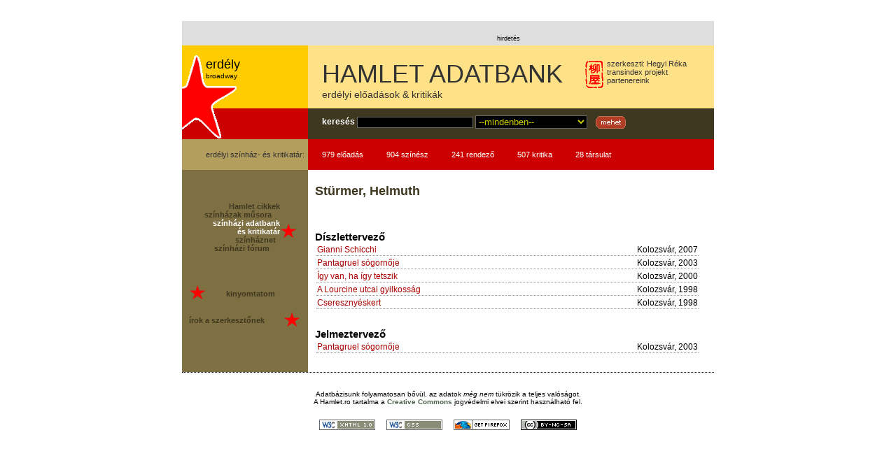

--- FILE ---
content_type: text/html
request_url: http://www.hamlet.ro/hamlet.ro/emberekc993.html?id=556
body_size: 3683
content:
<?xml version="1.0" encoding="utf-8" ?>
<!DOCTYPE html PUBLIC "-//W3C//DTD XHTML 1.0 Strict//EN" "http://www.w3.org/TR/xhtml1/DTD/xhtml1-strict.dtd" >
<html xmlns="http://www.w3.org/1999/xhtml" xml:lang='hu' lang='hu'>

<!-- Mirrored from hamlet.ro/emberek.php?id=556 by HTTrack Website Copier/3.x [XR&CO'2014], Fri, 04 Feb 2022 10:45:19 GMT -->
<!-- Added by HTTrack --><meta http-equiv="content-type" content="text/html;charset=utf-8" /><!-- /Added by HTTrack -->
<head>
<title>HAMLET - deszka &amp; vászon :: adatbank :: Stürmer, Helmuth</title>
<script type="text/javascript" src='scripts/audit.js'></script>
<link rel="alternate" type="application/rss+xml" title="Hamlet hírfolyam" href="http://rss.transindex.ro/hamlet.xml" />
<meta name="description" content=":: Hamlet.ro - Erdélyi Magyar Színházi Portál. Erdélyi Broadway, Színház musorok, Szinházi adattár és kritikatár, Színház Net. Szerkeszti Hegyi Réka" />
<style type='text/css' media='screen' >
        @import url('style/hamlet.css');
        @import url('style/2oszlop.css');
</style>
<style type='text/css' media='print'>
        @import url('style/print.css') print;
</style><script language="JavaScript" src="scripts/popup.js" type="text/javascript"></script>
</head>
<body><div id='standardfej'>
<div id='quicknav-spacer'>&nbsp;</div><div id='felso-reklam'>
	<div class='kisbanner'>
        	<script type='text/javascript'><!--//<![CDATA[
			   var m3_u = (location.protocol=='https:'?'https://openx.transindex.ro/www/delivery/ajs.php':'http://openx.transindex.ro/www/delivery/ajs.php');
			   var m3_r = Math.floor(Math.random()*99999999999);
			   if (!document.MAX_used) document.MAX_used = ',';
			   document.write ("<scr"+"ipt type='text/javascript' src='"+m3_u);
			   document.write ("?zoneid=115");
			   document.write ('&amp;cb=' + m3_r);
			   if (document.MAX_used != ',') document.write ("&amp;exclude=" + document.MAX_used);
			   document.write (document.charset ? '&amp;charset='+document.charset : (document.characterSet ? '&amp;charset='+document.characterSet : ''));
			   document.write ("&amp;loc=" + escape(window.location));
			   if (document.referrer) document.write ("&amp;referer=" + escape(document.referrer));
			   if (document.context) document.write ("&context=" + escape(document.context));
			   if (document.mmm_fo) document.write ("&amp;mmm_fo=1");
			   document.write ("'><\/scr"+"ipt>");
			//]]>--></script><noscript><a href='http://openx.transindex.ro/www/delivery/ck.php?n=a9946b9d&amp;cb=INSERT_RANDOM_NUMBER_HERE' target='_blank'><img src='http://openx.transindex.ro/www/delivery/avw.php?zoneid=115&amp;cb=INSERT_RANDOM_NUMBER_HERE&amp;n=a9946b9d' border='0' alt='' /></a></noscript>
        </div>
        <div class='nagybanner'>
<script type='text/javascript'><!--//<![CDATA[
   var m3_u = (location.protocol=='https:'?'https://openx.transindex.ro/www/delivery/ajs.php':'http://openx.transindex.ro/www/delivery/ajs.php');
   var m3_r = Math.floor(Math.random()*99999999999);
   if (!document.MAX_used) document.MAX_used = ',';
   document.write ("<scr"+"ipt type='text/javascript' src='"+m3_u);
   document.write ("?zoneid=151");
   document.write ('&amp;cb=' + m3_r);
   if (document.MAX_used != ',') document.write ("&amp;exclude=" + document.MAX_used);
   document.write (document.charset ? '&amp;charset='+document.charset : (document.characterSet ? '&amp;charset='+document.characterSet : ''));
   document.write ("&amp;loc=" + escape(window.location));
   if (document.referrer) document.write ("&amp;referer=" + escape(document.referrer));
   if (document.context) document.write ("&context=" + escape(document.context));
   if (document.mmm_fo) document.write ("&amp;mmm_fo=1");
   document.write ("'><\/scr"+"ipt>");
//]]>--></script><noscript><a href='http://openx.transindex.ro/www/delivery/ck.php?n=a71afd19&amp;cb=INSERT_RANDOM_NUMBER_HERE' target='_blank'><img src='http://openx.transindex.ro/www/delivery/avw.php?zoneid=151&amp;cb=INSERT_RANDOM_NUMBER_HERE&amp;n=a71afd19' border='0' alt='' /></a></noscript>
        </div>
        <br />
        <span style='margin-left:450px'>hirdetés</span>
</div></div>
<div id="oldalcim">
  <div id="cimsor">
		<div id="csbal"><a href='broadway.html'>
			<span>erdély</span><br />
			broadway</a>
		</div>	
	<div class='szerkeszto'>
		<img src='images/site/chinese_u.gif' alt='' />
		szerkeszti: <a href='mailto:hegyireka%40transindex.ro'>Hegyi Réka</a>
		<br /><a href='http://www.transindex.ro/'>transindex</a> projekt<br />
		<a href='tamogatoink.html'>partenereink</a>
	</div>	
	<h1><a href='index-2.html'>HAMLET ADATBANK</a></h1>
	<p class='alcim'><a href='index-2.html'>erdélyi előadások &amp; kritikák</a></p>
  </div>
  <div id="kereso">
	<div id="kbal"><a href='broadway.html'><img src="images/site/index_broadway_star.gif" alt='sztár' id='sztar'/></a></div>
	<form action="http://hamlet.ro/kereso.php" method="post" id="kresoform"><div>
		<a href='kereso.html' title='részletes keresés'>keresés</a> <input name="mit" type="text" size="20" class='text' />
		<select name='miben' id='mibenkeres'>
	<option selected='selected' value=''>--mindenben--</option>
	<option label='Előadások' value='-4'>Előadások</option>
	<option label='Kritikák' value='-3'>Kritikák</option>
	<option label='Kritikusok' value='-2'>Kritikusok</option>
	<option label='Színészek' value='-1'>Színészek</option>
	<option label='Az összes név' value='0'>Az összes név</option>
	<option label='szerző' value='1'>szerző</option>
	<option label='rendező' value='2'>rendező</option>
	<option label='fordította' value='15'>fordította</option>
	<option label='dramaturg' value='4'>dramaturg</option>
	<option label='díszlettervező' value='10'>díszlettervező</option>
	<option label='jelmeztervező' value='27'>jelmeztervező</option>
	<option label='zeneszerző' value='5'>zeneszerző</option>
</select>
         &nbsp;&nbsp;&nbsp;<input name="image" type='image' src='images/site/mehet.gif' alt='mehet' />
	 <input type='hidden' name='elkuldve' id='elkuldve' value='1' />
	 </div>
	</form>
  </div>
  <div id="linklist">
	<div id="llbal">
		erdélyi színház- és kritikatár:
	</div>
	<ul id="contentcounter">
	<li><a href='adatbaziscfc0.html?kat=-4'>979 előadás</a></li>
	<li><a href='adatbazis5aaa.html?kat=-1'>904 színész</a></li>
	<li><a href='adatbazis51d3.html?kat=2'>241 rendező</a></li>
	<li><a href='adatbazis0fea.html?kat=-3'>507 kritika</a></li>
	<li><a href='szinhaz_lista.html'>28 társulat</a></li>
</ul>
  </div>
</div><div class="main">
  <div class="oszlopok">
    <div class="fwrapper">
      <div id="cikk">
		 <h2>Stürmer, Helmuth</h2>
     <br style='clear:both' />
 <br/>
    
 
       					<h3>Díszlettervező</h3>
		<table class='tev'>
		       <tr>
	       <td class='szerep'>
		       <a href='eloadas399a.html?id=698'>Gianni Schicchi</a>
	       </td>
	       <td class='nev'>Kolozsvár, 2007</td>
	       </tr>
       		       <tr>
	       <td class='szerep'>
		       <a href='eloadasc0fa.html?id=198'>Pantagruel sógornője</a>
	       </td>
	       <td class='nev'>Kolozsvár, 2003</td>
	       </tr>
       		       <tr>
	       <td class='szerep'>
		       <a href='eloadasf546.html?id=174'>Így van, ha így tetszik</a>
	       </td>
	       <td class='nev'>Kolozsvár, 2000</td>
	       </tr>
       		       <tr>
	       <td class='szerep'>
		       <a href='eloadas75e9.html?id=592'>A Lourcine utcai gyilkosság</a>
	       </td>
	       <td class='nev'>Kolozsvár, 1998</td>
	       </tr>
       		       <tr>
	       <td class='szerep'>
		       <a href='eloadas4d23.html?id=159'>Cseresznyéskert</a>
	       </td>
	       <td class='nev'>Kolozsvár, 1998</td>
	       </tr>
       			</table>		<h3>Jelmeztervező</h3>
		<table class='tev'>
		       <tr>
	       <td class='szerep'>
		       <a href='eloadasc0fa.html?id=198'>Pantagruel sógornője</a>
	       </td>
	       <td class='nev'>Kolozsvár, 2003</td>
	       </tr>
       	
       </table>

 
        
      </div>
      <div class="bal">
	    <div class='c-b'>
		 		  <p>&nbsp;</p>
		<div style="float:right;height:80px;width:30px;">

			<img src='images/site/kiscsillag_transp.gif' alt='*' style="margin-top:30px;" />
		  </div>
			
		  <ul id='b-nav'>
		    <li><a href='cikkek.html' >Hamlet cikkek</a></li>
		    <li><a href='musor.html' >színházak műsora</a>&nbsp;&nbsp;&nbsp;&nbsp;</li>
		    <li><a href='adatbazis.html'  class='highlighted' >színházi adatbank<br /> és kritikatár</a></li>
		    <li><a href='szinhaznet.html' >színháznet</a>&nbsp;&nbsp;</li>
		    <li><a href='forum/index.html' >színházi fórum</a>&nbsp;&nbsp;&nbsp;&nbsp;&nbsp;</li>
	          </ul>

		  <p>&nbsp;</p>
	      <img src='images/site/kiscsillag_transp.gif' alt='*' style='float:left;margin-right:4px;' />
		  <ul id='b-util'>
	        <li> &nbsp;&nbsp;&nbsp;&nbsp;&nbsp;&nbsp;&nbsp;&nbsp;<a href='emberekba8e.html?id=556&amp;method=print'>kinyomtatom</a></li>

          </ul>
		  <p><a href="mailto:hegyireka%40transindex.ro"><img src='images/site/kiscsillag_transp.gif' alt='*' style='float:right'/>írok a szerkesztőnek</a></p>
		</div>
      </div>
    </div>
  </div><br class='clear' />
  <div class="lab">
  		 
<div id='copyr'>
Adatbázisunk folyamatosan bővül, az adatok <em>még nem</em> tükrözik a teljes valóságot.<br />
<!-- Creative Commons License -->
	A  <a xmlns:cc="http://creativecommons.org/ns#" href="index.html" property="cc:attributionName" rel="cc:attributionURL">Hamlet.ro</a> tartalma a 
	<a rel="license" class='cc' href="http://creativecommons.org/licenses/by-nc-sa/3.0/ro/deed.hu" title="CC By-Nc-Sa 3.0">Creative Commons</a> 
	jogvédelmi elvei szerint használható fel.<br />
<!-- /Creative Commons License -->
</div>
<div id='validators' class='nonprintable'>
	<a href='http://validator.w3.org/check?uri=referer'><img src='images/site/xhtml.gif' alt='Érvényes XHTML' title='Ez az oldal szabványos XHTML-el készült' /></a>&nbsp;&nbsp;&nbsp;
	<a href='http://jigsaw.w3.org/css-validator/check/referer?warning=0&amp;profile=css21&amp;usermedium=all'><img src='images/site/css.gif' alt='Érvényes CSS' title='Ez az oldal szabványos CSS-el készült' /></a>&nbsp;&nbsp;&nbsp;
	<a href='http://www.mozilla.org/products/firefox/' title='Mozilla Firefox - foglald vissza a webet!'><img src='images/site/firefox.png'  width="80" height="15" alt="Töltsd le a Firefox-ot" /></a>&nbsp;&nbsp;&nbsp;
	<a rel="license" href="http://creativecommons.org/licenses/by-nc-sa/3.0/ro/deed.hu"><img alt="Creative Commons License" src="../licensebuttons.net/l/by-nc-sa/3.0/ro/80x15.png" /></a>
</div>

<script type="text/javascript">
<!--
  var _gaq = _gaq || [];
  _gaq.push(['_setAccount', 'UA-36682148-1']);
  _gaq.push(['_trackPageview']);

  (function() {
    var ga = document.createElement('script'); ga.type = 'text/javascript'; ga.async = true;
    ga.src = ('https:' == document.location.protocol ? 'https://' : 'http://') + 'stats.g.doubleclick.net/dc.js';
    var s = document.getElementsByTagName('script')[0]; s.parentNode.insertBefore(ga, s);
  })();
// -->
</script>

  </div></div>
 
</body>

<!-- Mirrored from hamlet.ro/emberek.php?id=556 by HTTrack Website Copier/3.x [XR&CO'2014], Fri, 04 Feb 2022 10:45:20 GMT -->
</html>